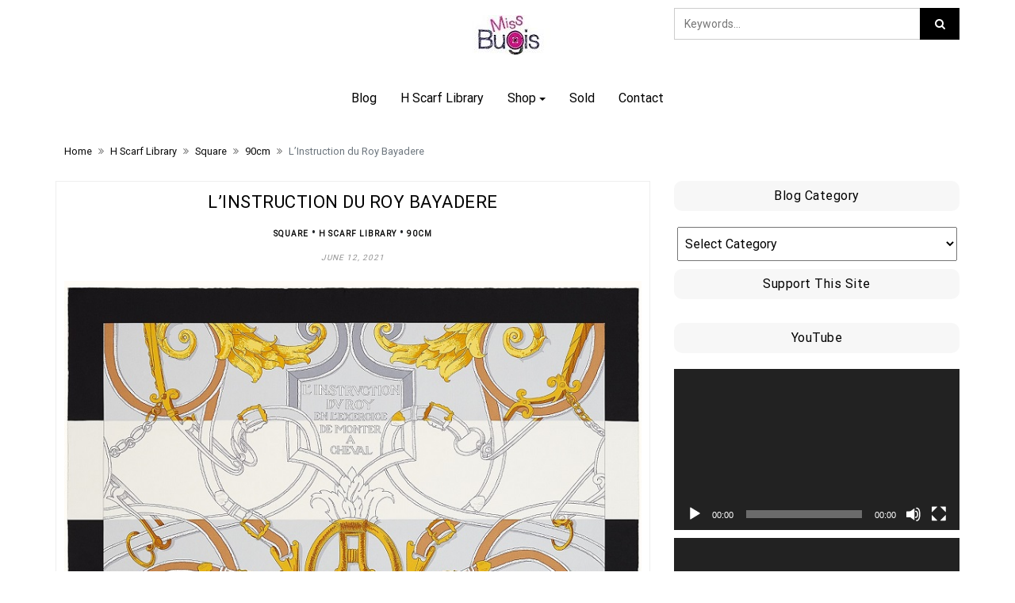

--- FILE ---
content_type: text/html; charset=utf-8
request_url: https://www.google.com/recaptcha/api2/aframe
body_size: 268
content:
<!DOCTYPE HTML><html><head><meta http-equiv="content-type" content="text/html; charset=UTF-8"></head><body><script nonce="ZE_l5brHHiXy6IvxiqBvDw">/** Anti-fraud and anti-abuse applications only. See google.com/recaptcha */ try{var clients={'sodar':'https://pagead2.googlesyndication.com/pagead/sodar?'};window.addEventListener("message",function(a){try{if(a.source===window.parent){var b=JSON.parse(a.data);var c=clients[b['id']];if(c){var d=document.createElement('img');d.src=c+b['params']+'&rc='+(localStorage.getItem("rc::a")?sessionStorage.getItem("rc::b"):"");window.document.body.appendChild(d);sessionStorage.setItem("rc::e",parseInt(sessionStorage.getItem("rc::e")||0)+1);localStorage.setItem("rc::h",'1769418064669');}}}catch(b){}});window.parent.postMessage("_grecaptcha_ready", "*");}catch(b){}</script></body></html>

--- FILE ---
content_type: text/css
request_url: https://www.missbugis.com/wp-content/themes/di-multipurpose/assets/css/woo.css?ver=1.7
body_size: 3293
content:
/* if browser width is less than 370px, display 1 product per column, due to small screen */

@media screen and (max-width:370px) {
	.woocommerce ul.products[class*="columns-"] li.product,
	.woocommerce-page ul.products[class*="columns-"] li.product {
		width: 100%;
		float: left;
		clear: both;
		margin: 0 0 2.992em;
	}
}


/* if browser width is less than 360px, display 1 product per column, due to small screen END */

.comment-form-cookies-consent label {
	position: relative;
	left: 10px;
}

.woocommerce-Reviews-title {
	padding-bottom: 20px;
}

.woocommerce table.shop_attributes td {
	line-height: 2.5;
}

#tab-additional_information h2 {
	padding-bottom: 10px;
}

.woocommerce-cart table.cart img {
	width: 75px;
}

.woocommerce form.checkout_coupon button {
	padding: 13px 15px;
}

.shop_table.shop_table_responsive.cart.woocommerce-cart-form__contents .button {
	padding: 8px 14px;
	cursor: pointer;
	font-size: 14px;
	border: 0;
}

.form-row.place-order #place_order {
	padding: 6px 16px;
	border: 0;
	cursor: pointer;
	font-size: 14px;
}

.woocommerce-orders-table.woocommerce-MyAccount-orders .woocommerce-button.button.view {
	padding: 4px 14px;
	font-size: 12px;
}

.woocommerce-EditAccountForm.edit-account .woocommerce-Button.button {
	cursor: pointer;
	padding: 4px 14px;
	border: 0;
}

.woocommerce div.product .woocommerce-tabs .panel {
	padding: 5px 5px;
}

.single-product .product_meta span {
	clear: both;
	display: block;
	font-style: italic;
	padding-top: 5px;
}

.single-product .product_meta span a {
	letter-spacing: 0.5px;
}

.woocommerce form .form-row input.input-text,
.woocommerce form .form-row textarea {
	padding: 10px;
}

.woobreadcrumbdelimiter {
	font-size: 10px;
}

.woocommerce #reviews #comments ol.commentlist li .comment-text {
	padding: 1em 1em 14px 10px;
}

.woocommerce div.product {
	margin-top: 24px;
}

.woocommerce .left-content h1.page-title {
	padding: 9px 14px;
}

.woocommerce .left-content .term-description {
  margin: 0px 15px 0px 15px;
}

.coupon #coupon_code {
	height: 31px;
	width: 143px;
	min-width: 200px;
}

.related ul.products li {
	clear: none !important;
	margin: 0 2% 2.992em 0 !important;
}

table.variations .label {
	color: #565656;
	position: relative;
	top: 10px;
}

.single_variation_wrap .quantity .input-text,
.cart .quantity .input-text {
	padding: 5px;
	width: 64px;
}

.woocommerce .woocommerce-breadcrumb {
	padding: 0.5rem 0.7rem;
	margin: 0px;
	font-size: 80%;
	color: #757575;
	margin: 0 0 20px 0;
}

.woocommerce .woocommerce-breadcrumb a::after {
	content: "\f101" !important;
	font-family: fontawesome !important;
	color: #757575 !important;
	padding: 0px 0.5rem;
}

.single-product.woocommerce.woocommerce-page .sku_wrapper small.sku {
	font-size: 14px;
}

.woocommerce-cart.woocommerce-page .woocommerce .return-to-shop .button.wc-backward::before {
	font-family: fontawesome;
	content: "\f112";
	padding-right: 2px;
}

.woocommerce div.product form.cart .variations tr:first-child td.label {
	padding-top: 4px;
}

.woocommerce div.product form.cart .variations td.label {
	width: 20%;
}

.woocommerce div.product form.cart .variations select {
	border: 1px solid #dfdfdf;
	padding: 5px 4px;
}

.woocommerce div.product form.cart .variations .reset_variations {
	clear: both;
	border: 1px solid;
	padding: 7px;
	text-transform: uppercase;
	letter-spacing: 1px;
}

.woocommerce div.product form.cart .variations .reset_variations::before {
	content: "\f00d";
	font-family: FontAwesome;
	padding-right: 3px;
}

.woocommerce-error, .woocommerce-info, .woocommerce-message {
	background-color: #eee;
	color: #333;
}

.woocommerce-error a.button, .woocommerce-info a.button, .woocommerce-message a.button {
	text-transform: capitalize;
	font-size: 12px;
	letter-spacing: 1px;
	padding: 6px 20px;
	font-weight: normal;
}

.woocommerce-store-notice, p.demo_store {
	background-color: #282a2b;
}

.woocommerce-store-notice, p.demo_store .woocommerce-store-notice__dismiss-link {
	margin-left: 10px;
}

.woocommerce.woocommerce-page.single-product .single_variation_wrap .woocommerce-variation-price {
	margin-bottom: 15px;
}

.woocommerce.woocommerce-page .woocommerce-ordering select.orderby {
	padding: 5px;
	border: 1px dotted #A7A7A7;
	margin: 2px 6px;
	color: #828282;
	background-color: #fbfbfb;
}

.woocommerce.woocommerce-page .woocommerce-result-count {
	font-size: 13px;
	color: #767676;
}

.woocommerce.woocommerce-page.single-product .single_add_to_cart_button {
	padding: 10px 10px;
	letter-spacing: 1px;
	font-weight: 400;
	text-transform: uppercase;
	font-size: 13px;
}

.woocommerce-cart.woocommerce-page .woocommerce .wc-proceed-to-checkout a.checkout-button {
	font-size: 14px;
	text-transform: uppercase;
	letter-spacing: 1px;
	font-weight: 400;
}

.woocommerce-checkout.woocommerce-page .woocommerce .woocommerce-checkout-payment .place-order [name="woocommerce_checkout_place_order"].button {
	text-transform: uppercase;
	letter-spacing: 1px;
	font-weight: 400;
	font-size: 12px;
	padding: 10px 14px;
}

.woocommerce-account.woocommerce-page .woocommerce .woocommerce-MyAccount-navigation ul {
	list-style-type: none;
	margin: 0;
	padding: 10px 0px 10px 10px;
}

.woocommerce-account.woocommerce-page .woocommerce .woocommerce-MyAccount-navigation ul li {
	margin-bottom: 6px;
}

.woocommerce-account.woocommerce-page .woocommerce .woocommerce-MyAccount-navigation ul li a::before {
	content: "\f105";
	margin-right: 4px;
	font-family: fontawesome;
	margin-right: 6px;
}

.woocommerce-account.woocommerce-page .woocommerce .woocommerce-EditAccountForm [name="save_account_details"].button,
.woocommerce-account.woocommerce-page .woocommerce .woocommerce-MyAccount-content [name="save_address"].button {
	text-transform: uppercase;
	font-weight: 400;
	letter-spacing: 1px;
	margin-top: 15px;
	font-size: 13px;
	padding: 8px 12px;
}

.woocommerce-account .woocommerce-orders-table__cell-order-actions a {
	margin-left: 4px;
}

.woocommerce div.product p.price,
.woocommerce div.product span.price {
	font-size: 1.1em;
}

.woocommerce.single-product #comments {
	padding-bottom: 10px;
}


/* bs 4 fixes */

.woocommerce-page .col-1,
.woocommerce-page .col-2 {
	max-width: none;
	padding-left: 0;
	padding-right: 0;
}

.woocommerce-page form.checkout.woocommerce-checkout #customer_details {
	margin-bottom: 10px;
}

.woocommerce-page form.checkout.woocommerce-checkout {
	padding-top: 10px;
}

.woocommerce table.shop_table {
	border-collapse: collapse;
}

.woocommerce-checkout.woocommerce-page .form-row,
.woocommerce-account.woocommerce-page .form-row {
	display: block;
}

.woocommerce ul.products li.product,
.woocommerce-page ul.products li.product {
	border: 1px solid;
	overflow: hidden;
}

.woocommerce ul.products li.product .onsale {
	border-radius: 0px 0 15px 0;
	margin: 0px 0px 0px 0px;
	padding: 4px 11px;
	line-height: 18px;
	min-width: 0;
	min-height: 0;
	left: 0;
	right: auto;
	text-transform: uppercase;
	font-size: 10px;
	letter-spacing: 1px;
}

.single-product span.onsale {
	border-radius: 0px 0 15px 0;
	margin: 0px;
	padding: 4px 11px;
	top: 0;
	left: 0;
	line-height: 18px;
	min-width: 0;
	min-height: 0;
	text-transform: uppercase;
	letter-spacing: 1px;
	font-size: 10px;
}

.woocommerce ul.products li.product .woocommerce-loop-product__title,
.woocommerce ul.products li.product-category .woocommerce-loop-category__title {
  text-align: center;
  padding-top: 16px;
}

.woocommerce ul.products li.product .star-rating {
	margin: 0 auto;
	padding: 0 0 20px 0;
	display: none;
}

.woocommerce ul.products li.product .price {
	text-align: center;
}

.woocommerce ul.products li.product .button {
	margin: 10px auto;
	display: table;
	position: relative;
	top: 10px;
	font-size: 13px;
	letter-spacing: 1px;
	padding: 8px 10px;
	text-transform: capitalize;
}

.woocommerce a.added_to_cart {
	margin: 22px auto;
	display: table;
	padding: 2px 30px;
	border: 1px solid;
	letter-spacing: 1px;
	font-size: 12px;
	text-transform: capitalize;
}


/* tabs on single products */

.woocommerce div.product .woocommerce-tabs ul.tabs {
	display: block;
	width: 100%;
	border-top: 1px solid;
	border-bottom: 1px solid;
	text-align: center;
	border-color: #eaeaea;
}

.woocommerce div.product .woocommerce-tabs ul.tabs::before {
	border-bottom: none;
}

.woocommerce div.product .woocommerce-tabs ul.tabs li {
	border: 0px solid #d3ced2;
	background-color: unset;
	border-radius: 0;
}

.woocommerce div.product .woocommerce-tabs ul.tabs li::before {
	border-bottom-right-radius: 0;
	box-shadow: 0 0 0 #ebe9eb;
}

.woocommerce div.product .woocommerce-tabs ul.tabs li::after,
.woocommerce div.product .woocommerce-tabs ul.tabs li::before {
	content: none;
}

.woocommerce div.product .woocommerce-tabs ul.tabs li {
	padding: 2px 12px;
	text-transform: capitalize;
	letter-spacing: 1px;
	font-size: 14px;
}

.woocommerce div.product .woocommerce-tabs ul.tabs li.active {
	border-top: 1px solid;
	border-bottom: 1px solid;
}

.related.products h2 {
	padding-bottom: 10px;
	text-transform: capitalize;
}


/* Sidebar widgets only woo's */

.widget_sidebar_main.widget_price_filter form {
	padding: 0px 10px;
}

.widget_sidebar_main.widget_shopping_cart .woocommerce-mini-cart__total,
.widget_sidebar_main.widget_shopping_cart .woocommerce-mini-cart__buttons {
	padding: 0px 10px;
}

.woocommerce ul.product_list_widget,
.woocommerce.widget_rating_filter ul {
	padding-left: 10px;
	padding-right: 10px;
}

.woocommerce ul.cart_list li img,
.woocommerce ul.product_list_widget li img {
	width: 80px;
}

.woocommerce .widget_sidebar_main ul.cart_list li,
.woocommerce .widget_sidebar_main ul.product_list_widget li {
	border-bottom: 1px solid #eee;
}

.woocommerce .widget_sidebar_main ul.product_list_widget li:last-child {
	border: 0;
}

.woocommerce .widget_sidebar_main ul.product_list_widget li {
	padding-top: 8px;
	padding-bottom: 8px;
}

.woocommerce .widget_shopping_cart .cart_list li a.remove,
.woocommerce.widget_shopping_cart .cart_list li a.remove {
	top: auto;
}

.widget_sidebar_main ul.product_list_widget li .star-rating,
.widgets_footer ul.product_list_widget li .star-rating {
	display: none;
}

.woocommerce .widget_sidebar_main .woocommerce-widget-layered-nav-list {
	margin: 0 14px;
}

.woocommerce .widget_sidebar_main .woocommerce-widget-layered-nav-list li {
	border-bottom: 1px solid #eee;
	padding: 8px 0;
}

.woocommerce .widget_sidebar_main .woocommerce-widget-layered-nav-list li:last-child {
	border-bottom: 0;
}


/* Sidebar widgets only woo's END */


/* for sidebar mini cart */

.side-menu-menu-wrap .woocommerce.widget_shopping_cart .cart_list li a.remove {
	position: absolute;
	top: 10px;
	left: 0;
	line-height: 0px;
}

.side-menu-menu-wrap .woocommerce-mini-cart__total.total {
	margin-top: 20px;
}

@-webkit-keyframes di-cartbox-transition {
	33.33% {
		bottom: 65px;
	}
	66.66% {
		bottom: 69px;
	}
	100% {
		bottom: 67px;
	}
}

@keyframes di-cartbox-transition {
	33.33% {
		bottom: 65px;
	}
	66.66% {
		bottom: 69px;
	}
	100% {
		bottom: 67px;
	}
}

.di-cart-count-animate {
	background-color: #fff;
	border-radius: 50%;
	font-size: 12px;
	font-weight: bold;
	padding: 2px 7px;
	position: relative;
	left: 21px;
	bottom: 63px;
	z-index: 10;
	-webkit-animation-name: di-cartbox-transition;
	-webkit-animation-duration: 2s;
	-webkit-animation-timing-function: linear;
	animation-name: di-cartbox-transition;
	animation-duration: 2s;
	animation-timing-function: linear;
	border: 1px solid;
}

.side-menu-menu-wrap .woocommerce .widget_shopping_cart .total,
.woocommerce.widget_shopping_cart .total {
	border-top: 3px double;
}

@-webkit-keyframes di-rotation {
	from {
		-webkit-transform: rotate(0deg);
	}
	to {
		-webkit-transform: rotate(359deg);
	}
}

@keyframes di-rotation {
	from {
		-webkit-transform: rotate(0deg);
	}
	to {
		-webkit-transform: rotate(359deg);
	}
}

.di-shopping-basket {
	-webkit-animation: di-rotation 2s 1 linear;
	animation: di-rotation 2s 1 linear;
}


/* for sidebar mini cart END */

.woocommerce.widget_shopping_cart .buttons a {
	text-transform: uppercase;
	font-size: 13px;
	font-weight: normal;
	letter-spacing: .5px;
}

.side-menu-menu-wrap .woocommerce ul.cart_list li img,
.side-menu-menu-wrap .woocommerce ul.product_list_widget li img {
	display: none;
}


/* Woo Product search form widget*/

.woocommerce.widget_product_search input[type="text"] {
	border: 1px solid #ddd;
	color: #555;
	font-size: 14px;
	height: 40px;
	padding: 10px 55px 10px 10px;
	width: 100%;
}

.woocommerce.widget_product_search input[type="text"]:focus {
	outline: 1px dotted;
}

.woocommerce.widget_product_search button[type="submit"] {
	border: medium none;
	color: #fff;
	height: 40px;
	position: relative;
	right: 0px;
	bottom: 40px;
	width: 50px;
	-webkit-transition: all 0.5s;
	-moz-transition: all 0.5s;
	-ms-transition: all 0.5s;
	-o-transition: all 0.5s;
	transition: all 0.5s;
	background-color: #000000;
	cursor: pointer;
	float: right;
}

.woocommerce.widget_product_search button[type="submit"]:hover {
	background-color: #ff2c1e;
}


/* Woo Product search form widget END */


/* Quick View */

.woocommerce ul.products li.product .button.yith-wcqv-button {
	visibility: hidden;
	opacity: 0;
	transition: opacity ease-in-out .5s;
	position: absolute;
	top: 30%;
	left: 0;
	right: 0;
	margin-left: auto;
	margin-right: auto;
	width: 50%;
	text-align: center;
}

.woocommerce ul.products li.product:hover .button.yith-wcqv-button {
	visibility: visible;
	opacity: 1;
}


/* Quick View END */


/* tinv-wishlist */

.woocommerce ul.products li.product .tinv-wishlist {
	visibility: hidden;
	opacity: 0;
	transition: opacity ease-in-out .5s;
}

.woocommerce ul.products li.product:hover .tinv-wishlist {
	visibility: visible;
	opacity: 1;
}

.woocommerce ul.products li.product .tinvwl_add_to_wishlist-text,
.woocommerce-page ul.products li.product .tinvwl_add_to_wishlist-text {
	display: none;
}

.woocommerce ul.products li.product .tinvwl_add_to_wishlist_button.tinvwl-icon-heart.tinvwl-position-after,
.woocommerce-page ul.products li.product .tinvwl_add_to_wishlist_button.tinvwl-icon-heart.tinvwl-position-after {
	position: absolute;
	right: 0px;
	display: block;
	top: -10px;
}

.single-product .entry-summary .tinvwl_add_to_wishlist_button {
	border: 1px solid;
	text-transform: capitalize;
	padding: 4px 10px;
}

.tinv-wishlist.woocommerce.tinv-wishlist-clear .button.tinvwl-break-input.tinvwl-break-checkbox {
	padding: 11px 10px;
	letter-spacing: 1px;
}


/* tinv-wishlist END */

.product_meta.singletags {
	float: left;
}


--- FILE ---
content_type: application/x-javascript
request_url: https://www.missbugis.com/wp-content/themes/di-multipurpose/assets/js/script.js?ver=1.7
body_size: 253
content:
( function( $ ) {
	$(document).ready(function() {
			
		//Add img-fluid class to all images
		 $('body img').addClass("img-fluid");
		 // Remove img-fluid class for elementor content.
		 $('body.elementor-page .elementor img').removeClass('img-fluid');

		// Title in tooltip for top bar right icons
		$('.iconouter a[title]').tooltip( {placement: "bottom"} );
		
	});
} )( jQuery );
